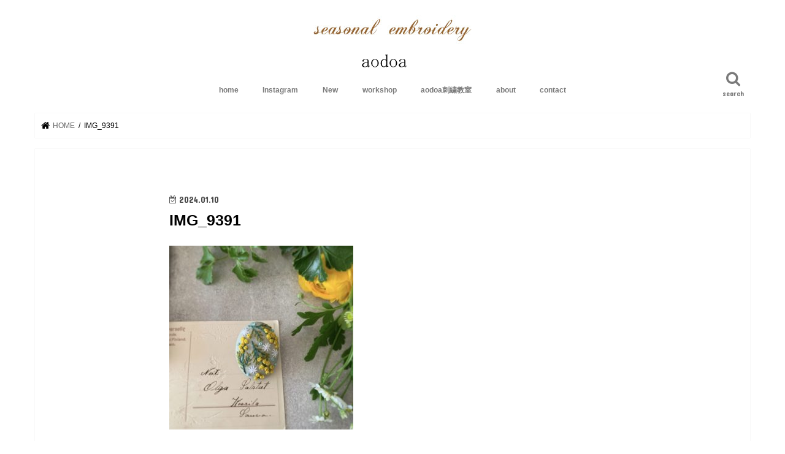

--- FILE ---
content_type: text/html; charset=UTF-8
request_url: http://aodoa.work/news/2024-1-267-28ws-mimosa/attachment/img_9391/
body_size: 9602
content:
<!doctype html> <!--[if lt IE 7]><html lang="ja" class="no-js lt-ie9 lt-ie8 lt-ie7"><![endif]--> <!--[if (IE 7)&!(IEMobile)]><html lang="ja" class="no-js lt-ie9 lt-ie8"><![endif]--> <!--[if (IE 8)&!(IEMobile)]><html lang="ja" class="no-js lt-ie9"><![endif]--> <!--[if gt IE 8]><!--><html lang="ja" class="no-js"><!--<![endif]--><head><meta charset="utf-8"><meta http-equiv="X-UA-Compatible" content="IE=edge"><title>IMG_9391 | aodoa</title><meta name="HandheldFriendly" content="True"><meta name="MobileOptimized" content="320"><meta name="viewport" content="width=device-width, initial-scale=1"/><link rel="icon" href="http://aodoa.work/wp-content/uploads/2017/07/aodoa3.jpg"><link rel="pingback" href="http://aodoa.work/xmlrpc.php"> <!--[if IE]><link rel="shortcut icon" href="http://aodoa.work/wp-content/uploads/2017/07/aodoa3.jpg"><![endif]--> <!--[if lt IE 9]> <script src="//html5shiv.googlecode.com/svn/trunk/html5.js"></script> <script src="//css3-mediaqueries-js.googlecode.com/svn/trunk/css3-mediaqueries.js"></script> <![endif]-->  <script>(function(i,s,o,g,r,a,m){i['GoogleAnalyticsObject']=r;i[r]=i[r]||function(){
  (i[r].q=i[r].q||[]).push(arguments)},i[r].l=1*new Date();a=s.createElement(o),
  m=s.getElementsByTagName(o)[0];a.async=1;a.src=g;m.parentNode.insertBefore(a,m)
  })(window,document,'script','//www.google-analytics.com/analytics.js','ga');

  ga('create', 'UA-104778656-1', 'auto');
  ga('send', 'pageview');</script> <meta name='robots' content='index, follow, max-image-preview:large, max-snippet:-1, max-video-preview:-1' /><link rel="canonical" href="http://aodoa.work/wp-content/uploads/2024/01/IMG_9391-scaled-e1704877565789.jpg" /><meta property="og:locale" content="ja_JP" /><meta property="og:type" content="article" /><meta property="og:title" content="IMG_9391 | aodoa" /><meta property="og:url" content="http://aodoa.work/wp-content/uploads/2024/01/IMG_9391-scaled-e1704877565789.jpg" /><meta property="og:site_name" content="aodoa" /><meta property="og:image" content="http://aodoa.work/wp-content/uploads/2024/01/IMG_9391-scaled-e1704877565789.jpg" /><meta property="og:image:width" content="500" /><meta property="og:image:height" content="500" /><meta property="og:image:type" content="image/jpeg" /><meta name="twitter:card" content="summary" /> <script type="application/ld+json" class="yoast-schema-graph">{"@context":"https://schema.org","@graph":[{"@type":"WebSite","@id":"http://aodoa.work/#website","url":"http://aodoa.work/","name":"aodoa","description":"","potentialAction":[{"@type":"SearchAction","target":{"@type":"EntryPoint","urlTemplate":"http://aodoa.work/?s={search_term_string}"},"query-input":"required name=search_term_string"}],"inLanguage":"ja"},{"@type":"ImageObject","inLanguage":"ja","@id":"http://aodoa.work/wp-content/uploads/2024/01/IMG_9391-scaled-e1704877565789.jpg#primaryimage","url":"http://aodoa.work/wp-content/uploads/2024/01/IMG_9391-scaled-e1704877565789.jpg","contentUrl":"http://aodoa.work/wp-content/uploads/2024/01/IMG_9391-scaled-e1704877565789.jpg","width":500,"height":500},{"@type":"WebPage","@id":"http://aodoa.work/wp-content/uploads/2024/01/IMG_9391-scaled-e1704877565789.jpg","url":"http://aodoa.work/wp-content/uploads/2024/01/IMG_9391-scaled-e1704877565789.jpg","name":"IMG_9391 | aodoa","isPartOf":{"@id":"http://aodoa.work/#website"},"primaryImageOfPage":{"@id":"http://aodoa.work/wp-content/uploads/2024/01/IMG_9391-scaled-e1704877565789.jpg#primaryimage"},"image":{"@id":"http://aodoa.work/wp-content/uploads/2024/01/IMG_9391-scaled-e1704877565789.jpg#primaryimage"},"thumbnailUrl":"http://aodoa.work/wp-content/uploads/2024/01/IMG_9391-scaled-e1704877565789.jpg","datePublished":"2024-01-10T09:05:49+00:00","dateModified":"2024-01-10T09:05:49+00:00","breadcrumb":{"@id":"http://aodoa.work/wp-content/uploads/2024/01/IMG_9391-scaled-e1704877565789.jpg#breadcrumb"},"inLanguage":"ja","potentialAction":[{"@type":"ReadAction","target":["http://aodoa.work/wp-content/uploads/2024/01/IMG_9391-scaled-e1704877565789.jpg"]}]},{"@type":"BreadcrumbList","@id":"http://aodoa.work/wp-content/uploads/2024/01/IMG_9391-scaled-e1704877565789.jpg#breadcrumb","itemListElement":[{"@type":"ListItem","position":1,"name":"ホーム","item":"http://aodoa.work/"},{"@type":"ListItem","position":2,"name":"2024.1/27(土)28(日) 季節の刺繍WS 「ミモザのオーバルブローチ」","item":"http://aodoa.work/news/2024-1-267-28ws-mimosa/"},{"@type":"ListItem","position":3,"name":"IMG_9391"}]}]}</script> <link rel='dns-prefetch' href='//ajax.googleapis.com' /><link rel='dns-prefetch' href='//fonts.googleapis.com' /><link rel='dns-prefetch' href='//maxcdn.bootstrapcdn.com' /><link rel='dns-prefetch' href='//s.w.org' /><link rel="alternate" type="application/rss+xml" title="aodoa &raquo; フィード" href="http://aodoa.work/feed/" /><link rel="alternate" type="application/rss+xml" title="aodoa &raquo; コメントフィード" href="http://aodoa.work/comments/feed/" /> <script defer src="[data-uri]"></script> <style type="text/css">img.wp-smiley,
img.emoji {
	display: inline !important;
	border: none !important;
	box-shadow: none !important;
	height: 1em !important;
	width: 1em !important;
	margin: 0 0.07em !important;
	vertical-align: -0.1em !important;
	background: none !important;
	padding: 0 !important;
}</style><link rel='stylesheet' id='sbi_styles-css'  href='http://aodoa.work/wp-content/plugins/instagram-feed/css/sbi-styles.min.css' type='text/css' media='all' /><link rel='stylesheet' id='wp-block-library-css'  href='http://aodoa.work/wp-includes/css/dist/block-library/style.min.css' type='text/css' media='all' /><style id='global-styles-inline-css' type='text/css'>body{--wp--preset--color--black: #000000;--wp--preset--color--cyan-bluish-gray: #abb8c3;--wp--preset--color--white: #ffffff;--wp--preset--color--pale-pink: #f78da7;--wp--preset--color--vivid-red: #cf2e2e;--wp--preset--color--luminous-vivid-orange: #ff6900;--wp--preset--color--luminous-vivid-amber: #fcb900;--wp--preset--color--light-green-cyan: #7bdcb5;--wp--preset--color--vivid-green-cyan: #00d084;--wp--preset--color--pale-cyan-blue: #8ed1fc;--wp--preset--color--vivid-cyan-blue: #0693e3;--wp--preset--color--vivid-purple: #9b51e0;--wp--preset--gradient--vivid-cyan-blue-to-vivid-purple: linear-gradient(135deg,rgba(6,147,227,1) 0%,rgb(155,81,224) 100%);--wp--preset--gradient--light-green-cyan-to-vivid-green-cyan: linear-gradient(135deg,rgb(122,220,180) 0%,rgb(0,208,130) 100%);--wp--preset--gradient--luminous-vivid-amber-to-luminous-vivid-orange: linear-gradient(135deg,rgba(252,185,0,1) 0%,rgba(255,105,0,1) 100%);--wp--preset--gradient--luminous-vivid-orange-to-vivid-red: linear-gradient(135deg,rgba(255,105,0,1) 0%,rgb(207,46,46) 100%);--wp--preset--gradient--very-light-gray-to-cyan-bluish-gray: linear-gradient(135deg,rgb(238,238,238) 0%,rgb(169,184,195) 100%);--wp--preset--gradient--cool-to-warm-spectrum: linear-gradient(135deg,rgb(74,234,220) 0%,rgb(151,120,209) 20%,rgb(207,42,186) 40%,rgb(238,44,130) 60%,rgb(251,105,98) 80%,rgb(254,248,76) 100%);--wp--preset--gradient--blush-light-purple: linear-gradient(135deg,rgb(255,206,236) 0%,rgb(152,150,240) 100%);--wp--preset--gradient--blush-bordeaux: linear-gradient(135deg,rgb(254,205,165) 0%,rgb(254,45,45) 50%,rgb(107,0,62) 100%);--wp--preset--gradient--luminous-dusk: linear-gradient(135deg,rgb(255,203,112) 0%,rgb(199,81,192) 50%,rgb(65,88,208) 100%);--wp--preset--gradient--pale-ocean: linear-gradient(135deg,rgb(255,245,203) 0%,rgb(182,227,212) 50%,rgb(51,167,181) 100%);--wp--preset--gradient--electric-grass: linear-gradient(135deg,rgb(202,248,128) 0%,rgb(113,206,126) 100%);--wp--preset--gradient--midnight: linear-gradient(135deg,rgb(2,3,129) 0%,rgb(40,116,252) 100%);--wp--preset--duotone--dark-grayscale: url('#wp-duotone-dark-grayscale');--wp--preset--duotone--grayscale: url('#wp-duotone-grayscale');--wp--preset--duotone--purple-yellow: url('#wp-duotone-purple-yellow');--wp--preset--duotone--blue-red: url('#wp-duotone-blue-red');--wp--preset--duotone--midnight: url('#wp-duotone-midnight');--wp--preset--duotone--magenta-yellow: url('#wp-duotone-magenta-yellow');--wp--preset--duotone--purple-green: url('#wp-duotone-purple-green');--wp--preset--duotone--blue-orange: url('#wp-duotone-blue-orange');--wp--preset--font-size--small: 13px;--wp--preset--font-size--medium: 20px;--wp--preset--font-size--large: 36px;--wp--preset--font-size--x-large: 42px;}.has-black-color{color: var(--wp--preset--color--black) !important;}.has-cyan-bluish-gray-color{color: var(--wp--preset--color--cyan-bluish-gray) !important;}.has-white-color{color: var(--wp--preset--color--white) !important;}.has-pale-pink-color{color: var(--wp--preset--color--pale-pink) !important;}.has-vivid-red-color{color: var(--wp--preset--color--vivid-red) !important;}.has-luminous-vivid-orange-color{color: var(--wp--preset--color--luminous-vivid-orange) !important;}.has-luminous-vivid-amber-color{color: var(--wp--preset--color--luminous-vivid-amber) !important;}.has-light-green-cyan-color{color: var(--wp--preset--color--light-green-cyan) !important;}.has-vivid-green-cyan-color{color: var(--wp--preset--color--vivid-green-cyan) !important;}.has-pale-cyan-blue-color{color: var(--wp--preset--color--pale-cyan-blue) !important;}.has-vivid-cyan-blue-color{color: var(--wp--preset--color--vivid-cyan-blue) !important;}.has-vivid-purple-color{color: var(--wp--preset--color--vivid-purple) !important;}.has-black-background-color{background-color: var(--wp--preset--color--black) !important;}.has-cyan-bluish-gray-background-color{background-color: var(--wp--preset--color--cyan-bluish-gray) !important;}.has-white-background-color{background-color: var(--wp--preset--color--white) !important;}.has-pale-pink-background-color{background-color: var(--wp--preset--color--pale-pink) !important;}.has-vivid-red-background-color{background-color: var(--wp--preset--color--vivid-red) !important;}.has-luminous-vivid-orange-background-color{background-color: var(--wp--preset--color--luminous-vivid-orange) !important;}.has-luminous-vivid-amber-background-color{background-color: var(--wp--preset--color--luminous-vivid-amber) !important;}.has-light-green-cyan-background-color{background-color: var(--wp--preset--color--light-green-cyan) !important;}.has-vivid-green-cyan-background-color{background-color: var(--wp--preset--color--vivid-green-cyan) !important;}.has-pale-cyan-blue-background-color{background-color: var(--wp--preset--color--pale-cyan-blue) !important;}.has-vivid-cyan-blue-background-color{background-color: var(--wp--preset--color--vivid-cyan-blue) !important;}.has-vivid-purple-background-color{background-color: var(--wp--preset--color--vivid-purple) !important;}.has-black-border-color{border-color: var(--wp--preset--color--black) !important;}.has-cyan-bluish-gray-border-color{border-color: var(--wp--preset--color--cyan-bluish-gray) !important;}.has-white-border-color{border-color: var(--wp--preset--color--white) !important;}.has-pale-pink-border-color{border-color: var(--wp--preset--color--pale-pink) !important;}.has-vivid-red-border-color{border-color: var(--wp--preset--color--vivid-red) !important;}.has-luminous-vivid-orange-border-color{border-color: var(--wp--preset--color--luminous-vivid-orange) !important;}.has-luminous-vivid-amber-border-color{border-color: var(--wp--preset--color--luminous-vivid-amber) !important;}.has-light-green-cyan-border-color{border-color: var(--wp--preset--color--light-green-cyan) !important;}.has-vivid-green-cyan-border-color{border-color: var(--wp--preset--color--vivid-green-cyan) !important;}.has-pale-cyan-blue-border-color{border-color: var(--wp--preset--color--pale-cyan-blue) !important;}.has-vivid-cyan-blue-border-color{border-color: var(--wp--preset--color--vivid-cyan-blue) !important;}.has-vivid-purple-border-color{border-color: var(--wp--preset--color--vivid-purple) !important;}.has-vivid-cyan-blue-to-vivid-purple-gradient-background{background: var(--wp--preset--gradient--vivid-cyan-blue-to-vivid-purple) !important;}.has-light-green-cyan-to-vivid-green-cyan-gradient-background{background: var(--wp--preset--gradient--light-green-cyan-to-vivid-green-cyan) !important;}.has-luminous-vivid-amber-to-luminous-vivid-orange-gradient-background{background: var(--wp--preset--gradient--luminous-vivid-amber-to-luminous-vivid-orange) !important;}.has-luminous-vivid-orange-to-vivid-red-gradient-background{background: var(--wp--preset--gradient--luminous-vivid-orange-to-vivid-red) !important;}.has-very-light-gray-to-cyan-bluish-gray-gradient-background{background: var(--wp--preset--gradient--very-light-gray-to-cyan-bluish-gray) !important;}.has-cool-to-warm-spectrum-gradient-background{background: var(--wp--preset--gradient--cool-to-warm-spectrum) !important;}.has-blush-light-purple-gradient-background{background: var(--wp--preset--gradient--blush-light-purple) !important;}.has-blush-bordeaux-gradient-background{background: var(--wp--preset--gradient--blush-bordeaux) !important;}.has-luminous-dusk-gradient-background{background: var(--wp--preset--gradient--luminous-dusk) !important;}.has-pale-ocean-gradient-background{background: var(--wp--preset--gradient--pale-ocean) !important;}.has-electric-grass-gradient-background{background: var(--wp--preset--gradient--electric-grass) !important;}.has-midnight-gradient-background{background: var(--wp--preset--gradient--midnight) !important;}.has-small-font-size{font-size: var(--wp--preset--font-size--small) !important;}.has-medium-font-size{font-size: var(--wp--preset--font-size--medium) !important;}.has-large-font-size{font-size: var(--wp--preset--font-size--large) !important;}.has-x-large-font-size{font-size: var(--wp--preset--font-size--x-large) !important;}</style><link rel='stylesheet' id='contact-form-7-css'  href='http://aodoa.work/wp-content/cache/autoptimize/autoptimize_single_e6fae855021a88a0067fcc58121c594f.php' type='text/css' media='all' /><link rel='stylesheet' id='style-css'  href='http://aodoa.work/wp-content/cache/autoptimize/autoptimize_single_49b216a53c789c2c28fd78237d1a527c.php' type='text/css' media='all' /><link rel='stylesheet' id='child-style-css'  href='http://aodoa.work/wp-content/themes/jstork_custom/style.css' type='text/css' media='all' /><link rel='stylesheet' id='slick-css'  href='http://aodoa.work/wp-content/cache/autoptimize/autoptimize_single_9a7d7c994af444c42dfaab8b5739860b.php' type='text/css' media='all' /><link rel='stylesheet' id='shortcode-css'  href='http://aodoa.work/wp-content/cache/autoptimize/autoptimize_single_66803baeb9c6548e9797e2bb04b7e295.php' type='text/css' media='all' /><link rel='stylesheet' id='gf_Concert-css'  href='//fonts.googleapis.com/css?family=Concert+One' type='text/css' media='all' /><link rel='stylesheet' id='gf_Lato-css'  href='//fonts.googleapis.com/css?family=Lato' type='text/css' media='all' /><link rel='stylesheet' id='fontawesome-css'  href='//maxcdn.bootstrapcdn.com/font-awesome/4.7.0/css/font-awesome.min.css' type='text/css' media='all' /><link rel='stylesheet' id='remodal-css'  href='http://aodoa.work/wp-content/cache/autoptimize/autoptimize_single_71d45855733547a06742c499a85a7cc4.php' type='text/css' media='all' /><link rel='stylesheet' id='animate-css'  href='http://aodoa.work/wp-content/themes/jstork/library/css/animate.min.css' type='text/css' media='all' /> <script defer type='text/javascript' src='//ajax.googleapis.com/ajax/libs/jquery/1.12.4/jquery.min.js' id='jquery-js'></script> <link rel="https://api.w.org/" href="http://aodoa.work/wp-json/" /><link rel="alternate" type="application/json" href="http://aodoa.work/wp-json/wp/v2/media/1077" /><link rel="EditURI" type="application/rsd+xml" title="RSD" href="http://aodoa.work/xmlrpc.php?rsd" /><link rel="wlwmanifest" type="application/wlwmanifest+xml" href="http://aodoa.work/wp-includes/wlwmanifest.xml" /><link rel='shortlink' href='http://aodoa.work/?p=1077' /><link rel="alternate" type="application/json+oembed" href="http://aodoa.work/wp-json/oembed/1.0/embed?url=http%3A%2F%2Faodoa.work%2Fnews%2F2024-1-267-28ws-mimosa%2Fattachment%2Fimg_9391%2F" /><link rel="alternate" type="text/xml+oembed" href="http://aodoa.work/wp-json/oembed/1.0/embed?url=http%3A%2F%2Faodoa.work%2Fnews%2F2024-1-267-28ws-mimosa%2Fattachment%2Fimg_9391%2F&#038;format=xml" /><style type="text/css">body{color: #000000;}
a, #breadcrumb li.bc_homelink a::before, .authorbox .author_sns li a::before{color: #000000;}
a:hover{color: #1e73be;}
.article-footer .post-categories li a,.article-footer .tags a{  background: #000000;  border:1px solid #000000;}
.article-footer .tags a{color:#000000; background: none;}
.article-footer .post-categories li a:hover,.article-footer .tags a:hover{ background:#1e73be;  border-color:#1e73be;}
input[type="text"],input[type="password"],input[type="datetime"],input[type="datetime-local"],input[type="date"],input[type="month"],input[type="time"],input[type="week"],input[type="number"],input[type="email"],input[type="url"],input[type="search"],input[type="tel"],input[type="color"],select,textarea,.field { background-color: #ffffff;}
.header{color: #ffffff;}
.bgfull .header,.header.bg,.header #inner-header,.menu-sp{background: #ffffff;}
#logo a{color: #ffffff;}
#g_nav .nav li a,.nav_btn,.menu-sp a,.menu-sp a,.menu-sp > ul:after{color: #7a7a7a;}
#logo a:hover,#g_nav .nav li a:hover,.nav_btn:hover{color:#1e73be;}
@media only screen and (min-width: 768px) {
.nav > li > a:after{background: #1e73be;}
.nav ul {background: #666666;}
#g_nav .nav li ul.sub-menu li a{color: #f7f7f7;}
}
@media only screen and (max-width: 1165px) {
.site_description{background: #ffffff; color: #ffffff;}
}
#inner-content, #breadcrumb, .entry-content blockquote:before, .entry-content blockquote:after{background: #ffffff}
.top-post-list .post-list:before{background: #000000;}
.widget li a:after{color: #000000;}
.entry-content h2,.widgettitle{background: #ffffff; color: #000000;}
.entry-content h3{border-color: #ffffff;}
.h_boader .entry-content h2{border-color: #ffffff; color: #000000;}
.h_balloon .entry-content h2:after{border-top-color: #ffffff;}
.entry-content ul li:before{ background: #ffffff;}
.entry-content ol li:before{ background: #ffffff;}
.post-list-card .post-list .eyecatch .cat-name,.top-post-list .post-list .eyecatch .cat-name,.byline .cat-name,.single .authorbox .author-newpost li .cat-name,.related-box li .cat-name,.carouselwrap .cat-name,.eyecatch .cat-name{background: #ffffff; color:  #ffffff;}
ul.wpp-list li a:before{background: #ffffff; color: #000000;}
.readmore a{border:1px solid #000000;color:#000000;}
.readmore a:hover{background:#000000;color:#fff;}
.btn-wrap a{background: #000000;border: 1px solid #000000;}
.btn-wrap a:hover{background: #1e73be;border-color: #1e73be;}
.btn-wrap.simple a{border:1px solid #000000;color:#000000;}
.btn-wrap.simple a:hover{background:#000000;}
.blue-btn, .comment-reply-link, #submit { background-color: #000000; }
.blue-btn:hover, .comment-reply-link:hover, #submit:hover, .blue-btn:focus, .comment-reply-link:focus, #submit:focus {background-color: #1e73be; }
#sidebar1{color: #444444;}
.widget:not(.widget_text) a{color:#666666;}
.widget:not(.widget_text) a:hover{color:#999999;}
.bgfull #footer-top,#footer-top .inner,.cta-inner{background-color: #666666; color: #CACACA;}
.footer a,#footer-top a{color: #f7f7f7;}
#footer-top .widgettitle{color: #CACACA;}
.bgfull .footer,.footer.bg,.footer .inner {background-color: #666666;color: #CACACA;}
.footer-links li a:before{ color: #ffffff;}
.pagination a, .pagination span,.page-links a{border-color: #000000; color: #000000;}
.pagination .current,.pagination .current:hover,.page-links ul > li > span{background-color: #000000; border-color: #000000;}
.pagination a:hover, .pagination a:focus,.page-links a:hover, .page-links a:focus{background-color: #000000; color: #fff;}</style><style type="text/css" id="custom-background-css">body.custom-background { background-color: #ffffff; }</style><link rel="icon" href="http://aodoa.work/wp-content/uploads/2017/07/cropped-aodoa3-32x32.jpg" sizes="32x32" /><link rel="icon" href="http://aodoa.work/wp-content/uploads/2017/07/cropped-aodoa3-192x192.jpg" sizes="192x192" /><link rel="apple-touch-icon" href="http://aodoa.work/wp-content/uploads/2017/07/cropped-aodoa3-180x180.jpg" /><meta name="msapplication-TileImage" content="http://aodoa.work/wp-content/uploads/2017/07/cropped-aodoa3-270x270.jpg" /></head><body class="attachment attachment-template-default single single-attachment postid-1077 attachmentid-1077 attachment-jpeg custom-background sidebar_none bg pannavi_on h_default sidebarright undo_off"><div id="container"><header class="header animated fadeIn headercenter" role="banner"><div id="inner-header" class="wrap cf"><div id="logo" class="gf fs_s"><p class="h1 img"><a href="http://aodoa.work"><img src="http://aodoa.work/wp-content/uploads/2020/06/seasonal-emb-aodoa.png" alt="aodoa"></a></p></div> <a href="#searchbox" data-remodal-target="searchbox" class="nav_btn search_btn"><span class="text gf">search</span></a><nav id="g_nav" role="navigation"><ul id="menu-menu" class="nav top-nav cf"><li id="menu-item-1105" class="menu-item menu-item-type-post_type menu-item-object-page menu-item-home menu-item-1105"><a href="http://aodoa.work/">home</a></li><li id="menu-item-1100" class="menu-item menu-item-type-post_type menu-item-object-page menu-item-1100"><a href="http://aodoa.work/instagram/">Instagram</a></li><li id="menu-item-1103" class="menu-item menu-item-type-post_type menu-item-object-page current_page_parent menu-item-1103"><a href="http://aodoa.work/new/">New</a></li><li id="menu-item-1101" class="menu-item menu-item-type-post_type menu-item-object-page menu-item-1101"><a href="http://aodoa.work/atelier%ef%bd%b0aodoa/">workshop</a></li><li id="menu-item-1099" class="menu-item menu-item-type-post_type menu-item-object-page menu-item-1099"><a href="http://aodoa.work/lesson/">aodoa刺繍教室</a></li><li id="menu-item-1097" class="menu-item menu-item-type-post_type menu-item-object-page menu-item-1097"><a href="http://aodoa.work/about-2/">about</a></li><li id="menu-item-1098" class="menu-item menu-item-type-post_type menu-item-object-page menu-item-1098"><a href="http://aodoa.work/contact/">contact</a></li></ul></nav> <a href="#spnavi" data-remodal-target="spnavi" class="nav_btn"><span class="text gf">menu</span></a></div></header><div class="remodal" data-remodal-id="spnavi" data-remodal-options="hashTracking:false"> <button data-remodal-action="close" class="remodal-close"><span class="text gf">CLOSE</span></button><ul id="menu-menu-1" class="sp_g_nav nav top-nav cf"><li class="menu-item menu-item-type-post_type menu-item-object-page menu-item-home menu-item-1105"><a href="http://aodoa.work/">home</a></li><li class="menu-item menu-item-type-post_type menu-item-object-page menu-item-1100"><a href="http://aodoa.work/instagram/">Instagram</a></li><li class="menu-item menu-item-type-post_type menu-item-object-page current_page_parent menu-item-1103"><a href="http://aodoa.work/new/">New</a></li><li class="menu-item menu-item-type-post_type menu-item-object-page menu-item-1101"><a href="http://aodoa.work/atelier%ef%bd%b0aodoa/">workshop</a></li><li class="menu-item menu-item-type-post_type menu-item-object-page menu-item-1099"><a href="http://aodoa.work/lesson/">aodoa刺繍教室</a></li><li class="menu-item menu-item-type-post_type menu-item-object-page menu-item-1097"><a href="http://aodoa.work/about-2/">about</a></li><li class="menu-item menu-item-type-post_type menu-item-object-page menu-item-1098"><a href="http://aodoa.work/contact/">contact</a></li></ul><button data-remodal-action="close" class="remodal-close"><span class="text gf">CLOSE</span></button></div><div class="remodal searchbox" data-remodal-id="searchbox" data-remodal-options="hashTracking:false"><div class="search cf"><dl><dt>キーワードで記事を検索</dt><dd><form role="search" method="get" id="searchform" class="searchform cf" action="http://aodoa.work/" > <input type="search" placeholder="検索する" value="" name="s" id="s" /> <button type="submit" id="searchsubmit" ><i class="fa fa-search"></i></button></form></dd></dl></div> <button data-remodal-action="close" class="remodal-close"><span class="text gf">CLOSE</span></button></div><div id="breadcrumb" class="breadcrumb inner wrap cf"><ul><li itemscope itemtype="//data-vocabulary.org/Breadcrumb" class="bc_homelink"><a href="http://aodoa.work/" itemprop="url"><span itemprop="title"> HOME</span></a></li><li>IMG_9391</li></ul></div><div id="content"><div id="inner-content" class="wrap cf"><main id="main" class="m-all t-all d-5of7 cf" role="main"><article id="post-1077" class="post-1077 attachment type-attachment status-inherit hentry article cf" role="article"><header class="article-header entry-header"><p class="byline entry-meta vcard cf"> <time class="date gf entry-date updated"  datetime="2024-01-10">2024.01.10</time> <span class="writer name author"><span class="fn">aodoa</span></span></p><h1 class="entry-title single-title" itemprop="headline" rel="bookmark">IMG_9391</h1></header><section class="entry-content cf"><p class="attachment"><a href='http://aodoa.work/wp-content/uploads/2024/01/IMG_9391-scaled-e1704877565789.jpg'><img width="300" height="300" src="http://aodoa.work/wp-content/uploads/2024/01/IMG_9391-scaled-e1704877565789-300x300.jpg" class="attachment-medium size-medium" alt="" loading="lazy" srcset="http://aodoa.work/wp-content/uploads/2024/01/IMG_9391-scaled-e1704877565789-300x300.jpg 300w, http://aodoa.work/wp-content/uploads/2024/01/IMG_9391-scaled-e1704877565789-150x150.jpg 150w, http://aodoa.work/wp-content/uploads/2024/01/IMG_9391-scaled-e1704877565789.jpg 500w" sizes="(max-width: 300px) 100vw, 300px" /></a></p></section></article><div class="np-post"><div class="navigation"><div class="prev np-post-list"><div class="home_link"> <a href="http://aodoa.work"><figure class="eyecatch"><i class="fa fa-home"></i></figure><span class="ttl">トップページへ</span></a></div></div><div class="next np-post-list"><div class="home_link"> <a href="http://aodoa.work"><span class="ttl">トップページへ</span><figure class="eyecatch"><i class="fa fa-home"></i></figure></a></div></div></div></div><div class="related-box original-related wow animated fadeIn cf"><div class="inbox"><h2 class="related-h h_ttl"><span class="gf">RECOMMEND</span>こちらの記事も人気です。</h2><div class="related-post"><ul class="related-list cf"><li rel="bookmark" title="3/12(土)季節の刺繍WS「Tulipブローチ」"> <a href="http://aodoa.work/news/2022-03-12ws-tulip/" rel=\"bookmark" title="3/12(土)季節の刺繍WS「Tulipブローチ」" class="title"><figure class="eyecatch"> <img width="300" height="200" src="http://aodoa.work/wp-content/uploads/2022/03/IMG_3528-300x200.jpg" class="attachment-post-thum size-post-thum wp-post-image" alt="" /> <span class="cat-name">News</span></figure> <time class="date gf">2022.3.4</time><h3 class="ttl"> 3/12(土)季節の刺繍WS<br>「Tulipブローチ」</h3> </a></li><li rel="bookmark" title="8/25(日)千駄木/手創り市＆SCENE 出展します"> <a href="http://aodoa.work/news/8-25%e6%97%a5%e5%8d%83%e9%a7%84%e6%9c%a8-%e6%89%8b%e5%89%b5%e3%82%8a%e5%b8%82%ef%bc%86scene-%e5%87%ba%e5%b1%95%e3%81%97%e3%81%be%e3%81%99/" rel=\"bookmark" title="8/25(日)千駄木/手創り市＆SCENE 出展します" class="title"><figure class="eyecatch"> <img width="300" height="200" src="http://aodoa.work/wp-content/uploads/2019/08/写真-2019-08-24-17-02-16-300x200.jpg" class="attachment-post-thum size-post-thum wp-post-image" alt="" loading="lazy" /> <span class="cat-name">News</span></figure> <time class="date gf">2019.8.20</time><h3 class="ttl"> 8/25(日)千駄木/手創り市<br>＆SCENE 出展します</h3> </a></li><li rel="bookmark" title="7/8(土)7/9(日)  季節の刺繍WS  「夏のブローチset」"> <a href="http://aodoa.work/news/2023-7-8-9ws-summerbrooch/" rel=\"bookmark" title="7/8(土)7/9(日)  季節の刺繍WS  「夏のブローチset」" class="title"><figure class="eyecatch"> <img width="300" height="200" src="http://aodoa.work/wp-content/uploads/2023/05/IMG_4314-scaled-e1688206433710-300x200.jpg" class="attachment-post-thum size-post-thum wp-post-image" alt="" loading="lazy" /> <span class="cat-name">News</span></figure> <time class="date gf">2023.6.16</time><h3 class="ttl"> 7/8(土)7/9(日)  季節の刺繍WS <br> 「夏のブローチset」</h3> </a></li><li rel="bookmark" title="9/18(土)季節の刺繍WS「秋草のオーバルブローチ」"> <a href="http://aodoa.work/news/2021-09-18ws-akibrooch/" rel=\"bookmark" title="9/18(土)季節の刺繍WS「秋草のオーバルブローチ」" class="title"><figure class="eyecatch"> <img width="300" height="200" src="http://aodoa.work/wp-content/uploads/2021/08/2019.09.18WS-1-300x200.jpg" class="attachment-post-thum size-post-thum wp-post-image" alt="" loading="lazy" /> <span class="cat-name">News</span></figure> <time class="date gf">2021.8.30</time><h3 class="ttl"> 9/18(土)季節の刺繍WS<br>「秋草のオーバルブローチ」</h3> </a></li><li rel="bookmark" title="5/11(土)WS in  アイレアメノ「マーガレットのロングペント」"> <a href="http://aodoa.work/news/5-11/" rel=\"bookmark" title="5/11(土)WS in  アイレアメノ「マーガレットのロングペント」" class="title"><figure class="eyecatch"> <img width="300" height="200" src="http://aodoa.work/wp-content/uploads/2019/04/margaret1-1-300x200.jpg" class="attachment-post-thum size-post-thum wp-post-image" alt="" loading="lazy" /> <span class="cat-name">News</span></figure> <time class="date gf">2019.4.6</time><h3 class="ttl"> 5/11(土)WS in  アイレアメノ<br>「マーガレットのロングペ…</h3> </a></li><li rel="bookmark" title="11/20(土)季節の刺繍WS「Noëlフレーム」"> <a href="http://aodoa.work/news/2021-11-20ws-noel/" rel=\"bookmark" title="11/20(土)季節の刺繍WS「Noëlフレーム」" class="title"><figure class="eyecatch"> <img width="300" height="200" src="http://aodoa.work/wp-content/uploads/2021/10/2021.11.20WS-1-300x200.jpg" class="attachment-post-thum size-post-thum wp-post-image" alt="" loading="lazy" /> <span class="cat-name">News</span></figure> <time class="date gf">2021.10.28</time><h3 class="ttl"> 11/20(土)季節の刺繍WS<br>「Noëlフレーム」</h3> </a></li><li rel="bookmark" title="11/12(土)13(日) 季節の刺繍WS 「snow small case-冬の小物入れ」"> <a href="http://aodoa.work/news/2022-11-12-13ws-snowcase/" rel=\"bookmark" title="11/12(土)13(日) 季節の刺繍WS 「snow small case-冬の小物入れ」" class="title"><figure class="eyecatch"> <img width="300" height="200" src="http://aodoa.work/wp-content/uploads/2022/10/2022.11WS-1-scaled-e1665815986350-300x200.jpg" class="attachment-post-thum size-post-thum wp-post-image" alt="" loading="lazy" /> <span class="cat-name">News</span></figure> <time class="date gf">2022.10.15</time><h3 class="ttl"> 11/12(土)13(日) 季節の刺繍WS <br>「snow smal…</h3> </a></li><li rel="bookmark" title="2024.9/14(土)15(日)  季節の刺繍WS        「秋の野草のフレーム」"> <a href="http://aodoa.work/news/2024-9-14-15ws-autumnflame/" rel=\"bookmark" title="2024.9/14(土)15(日)  季節の刺繍WS        「秋の野草のフレーム」" class="title"><figure class="eyecatch"> <img width="300" height="200" src="http://aodoa.work/wp-content/uploads/2024/10/IMG_3150-1-scaled-e1728136277192-300x200.jpg" class="attachment-post-thum size-post-thum wp-post-image" alt="" loading="lazy" /> <span class="cat-name">News</span></figure> <time class="date gf">2024.9.2</time><h3 class="ttl"> 2024.9/14(土)15(日)  季節の刺繍WS <br> …</h3> </a></li></ul></div></div></div><div class="authorbox wow animated fadeIn" data-wow-delay="0.5s"></div></main><div id="sidebar1" class="sidebar m-all t-all d-2of7 cf" role="complementary"></div></div></div><div id="page-top"> <a href="#header" title="ページトップへ"><i class="fa fa-chevron-up"></i></a></div><footer id="footer" class="footer wow animated fadeIn" role="contentinfo"><div id="inner-footer" class="inner wrap cf"><div id="footer-top" class="cf"></div><div id="footer-bottom"><p class="source-org copyright">&copy;Copyright2026 <a href="http://aodoa.work/" rel="nofollow">aodoa</a>.All Rights Reserved.</p></div></div></footer></div>  <script defer src="[data-uri]"></script> <script defer type='text/javascript' src='http://aodoa.work/wp-includes/js/dist/vendor/regenerator-runtime.min.js' id='regenerator-runtime-js'></script> <script defer type='text/javascript' src='http://aodoa.work/wp-includes/js/dist/vendor/wp-polyfill.min.js' id='wp-polyfill-js'></script> <script defer id="contact-form-7-js-extra" src="[data-uri]"></script> <script defer type='text/javascript' src='http://aodoa.work/wp-content/cache/autoptimize/autoptimize_single_e7334b0f16895605c1234c69ad86fd4a.php' id='contact-form-7-js'></script> <script defer type='text/javascript' src='http://aodoa.work/wp-content/themes/jstork/library/js/libs/slick.min.js' id='slick-js'></script> <script defer type='text/javascript' src='http://aodoa.work/wp-content/cache/autoptimize/autoptimize_single_27b6a87b200008e07c74422ec73f20a3.php' id='remodal-js'></script> <script defer type='text/javascript' src='http://aodoa.work/wp-content/themes/jstork/library/js/libs/masonry.pkgd.min.js' id='masonry.pkgd.min-js'></script> <script defer type='text/javascript' src='http://aodoa.work/wp-includes/js/imagesloaded.min.js' id='imagesloaded-js'></script> <script defer type='text/javascript' src='http://aodoa.work/wp-content/cache/autoptimize/autoptimize_single_e5da4fe39b83175dbd5699d3ff989894.php' id='main-js-js'></script> <script defer type='text/javascript' src='http://aodoa.work/wp-content/themes/jstork/library/js/libs/modernizr.custom.min.js' id='css-modernizr-js'></script> </body></html>

--- FILE ---
content_type: text/plain
request_url: https://www.google-analytics.com/j/collect?v=1&_v=j102&a=828508547&t=pageview&_s=1&dl=http%3A%2F%2Faodoa.work%2Fnews%2F2024-1-267-28ws-mimosa%2Fattachment%2Fimg_9391%2F&ul=en-us%40posix&dt=IMG_9391%20%7C%20aodoa&sr=1280x720&vp=1280x720&_u=IEBAAEABAAAAACAAI~&jid=1954280007&gjid=1005816829&cid=430951054.1768781007&tid=UA-104778656-1&_gid=1763346825.1768781007&_r=1&_slc=1&z=601115680
body_size: -283
content:
2,cG-17NF213EBF